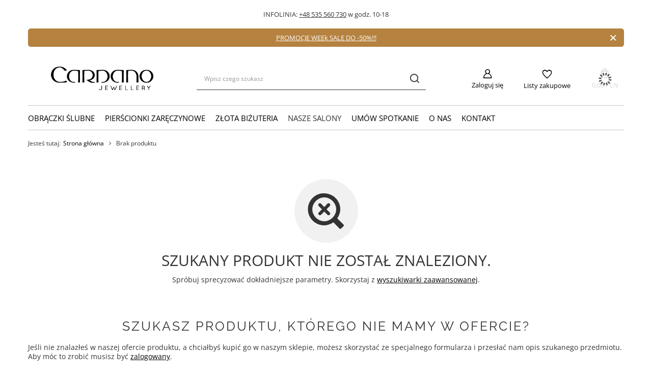

--- FILE ---
content_type: text/html; charset=utf-8
request_url: https://www.cardano.pl/noproduct.php?reason=product&product=135
body_size: 12032
content:
<!DOCTYPE html>
<html lang="pl" class="--vat --gross " ><head><meta name='viewport' content='user-scalable=no, initial-scale = 1.0, maximum-scale = 1.0, width=device-width, viewport-fit=cover'/> <link rel="preload" crossorigin="anonymous" as="font" href="/gfx/standards/fontello.woff?v=2"><meta http-equiv="Content-Type" content="text/html; charset=utf-8"><meta http-equiv="X-UA-Compatible" content="IE=edge"><title>Jubiler Cardano I obrączki ślubne I Toruń I Bydgoszcz</title><meta name="keywords" content="obrączki ślubne, pierścionki zaręczynowe, jubiler toruń, jubiler bydgoszcz, jubiler online, złote obrączki, pierścionki zaręczynowe z diamentem, obrączki białe złoto, złotnik toruń, złotnik bydgoszcz, nietypowe obrączki ślubne, obrączki z grawerem"><meta name="description" content="Jubiler Cardano projektuje obrączki ślubne, pierścionki zaręczynowe. Nietypowe obrączki i grawer laserowy to nasza specjalność. Kup online lub odwiedź nas!"><link rel="icon" href="/gfx/pol/favicon.ico"><meta name="theme-color" content="#B58240"><meta name="msapplication-navbutton-color" content="#B58240"><meta name="apple-mobile-web-app-status-bar-style" content="#B58240"><link rel="preload stylesheet" as="style" href="/gfx/pol/style.css.gzip?r=1734688912"><script>var app_shop={urls:{prefix:'data="/gfx/'.replace('data="', '')+'pol/',graphql:'/graphql/v1/'},vars:{priceType:'gross',priceTypeVat:true,productDeliveryTimeAndAvailabilityWithBasket:false,geoipCountryCode:'US',currency:{id:'PLN',symbol:'PLN',country:'pl',format:'###,##0.00',beforeValue:false,space:true,decimalSeparator:',',groupingSeparator:' '},language:{id:'pol',symbol:'pl',name:'Polski'},},txt:{priceTypeText:' brutto',},fn:{},fnrun:{},files:[],graphql:{}};const getCookieByName=(name)=>{const value=`; ${document.cookie}`;const parts = value.split(`; ${name}=`);if(parts.length === 2) return parts.pop().split(';').shift();return false;};if(getCookieByName('freeeshipping_clicked')){document.documentElement.classList.remove('--freeShipping');}if(getCookieByName('rabateCode_clicked')){document.documentElement.classList.remove('--rabateCode');}function hideClosedBars(){const closedBarsArray=JSON.parse(localStorage.getItem('closedBars'))||[];if(closedBarsArray.length){const styleElement=document.createElement('style');styleElement.textContent=`${closedBarsArray.map((el)=>`#${el}`).join(',')}{display:none !important;}`;document.head.appendChild(styleElement);}}hideClosedBars();</script><meta name="robots" content="index,follow"><meta name="rating" content="general"><meta name="Author" content="Jubiler Cardano na bazie IdoSell (www.idosell.com/shop).">
<!-- Begin LoginOptions html -->

<style>
#client_new_social .service_item[data-name="service_Apple"]:before, 
#cookie_login_social_more .service_item[data-name="service_Apple"]:before,
.oscop_contact .oscop_login__service[data-service="Apple"]:before {
    display: block;
    height: 2.6rem;
    content: url('/gfx/standards/apple.svg?r=1743165583');
}
.oscop_contact .oscop_login__service[data-service="Apple"]:before {
    height: auto;
    transform: scale(0.8);
}
#client_new_social .service_item[data-name="service_Apple"]:has(img.service_icon):before,
#cookie_login_social_more .service_item[data-name="service_Apple"]:has(img.service_icon):before,
.oscop_contact .oscop_login__service[data-service="Apple"]:has(img.service_icon):before {
    display: none;
}
</style>

<!-- End LoginOptions html -->

<!-- Open Graph -->
<link rel="manifest" href="https://www.cardano.pl/data/include/pwa/1/manifest.json?t=3"><meta name="apple-mobile-web-app-capable" content="yes"><meta name="apple-mobile-web-app-status-bar-style" content="black"><meta name="apple-mobile-web-app-title" content="www.cardano.pl"><link rel="apple-touch-icon" href="/data/include/pwa/1/icon-128.png"><link rel="apple-touch-startup-image" href="/data/include/pwa/1/logo-512.png" /><meta name="msapplication-TileImage" content="/data/include/pwa/1/icon-144.png"><meta name="msapplication-TileColor" content="#2F3BA2"><meta name="msapplication-starturl" content="/"><script type="application/javascript">var _adblock = true;</script><script async src="/data/include/advertising.js"></script><script type="application/javascript">var statusPWA = {
                online: {
                    txt: "Połączono z internetem",
                    bg: "#5fa341"
                },
                offline: {
                    txt: "Brak połączenia z internetem",
                    bg: "#eb5467"
                }
            }</script><script async type="application/javascript" src="/ajax/js/pwa_online_bar.js?v=1&r=6"></script><script >
window.dataLayer = window.dataLayer || [];
window.gtag = function gtag() {
dataLayer.push(arguments);
}
gtag('consent', 'default', {
'ad_storage': 'denied',
'analytics_storage': 'denied',
'ad_personalization': 'denied',
'ad_user_data': 'denied',
'wait_for_update': 500
});

gtag('set', 'ads_data_redaction', true);
</script><script id="iaiscript_1" data-requirements="W10=" data-ga4_sel="ga4script">
window.iaiscript_1 = `<${'script'}  class='google_consent_mode_update'>
gtag('consent', 'update', {
'ad_storage': 'denied',
'analytics_storage': 'denied',
'ad_personalization': 'denied',
'ad_user_data': 'denied'
});
</${'script'}>`;
</script>
<!-- End Open Graph -->
                <!-- Global site tag (gtag.js) -->
                <script  async src="https://www.googletagmanager.com/gtag/js?id=AW-16786090857"></script>
                <script >
                    window.dataLayer = window.dataLayer || [];
                    window.gtag = function gtag(){dataLayer.push(arguments);}
                    gtag('js', new Date());
                    
                    gtag('config', 'AW-16786090857', {"allow_enhanced_conversions":true});
gtag('config', 'G-F9BVEQ0BN6');

                </script>
                            <!-- Google Tag Manager -->
                    <script >(function(w,d,s,l,i){w[l]=w[l]||[];w[l].push({'gtm.start':
                    new Date().getTime(),event:'gtm.js'});var f=d.getElementsByTagName(s)[0],
                    j=d.createElement(s),dl=l!='dataLayer'?'&l='+l:'';j.async=true;j.src=
                    'https://www.googletagmanager.com/gtm.js?id='+i+dl;f.parentNode.insertBefore(j,f);
                    })(window,document,'script','dataLayer','GTM-WJGZ6TW6');</script>
            <!-- End Google Tag Manager -->
<!-- Begin additional html or js -->


<!--9|1|7| modified: 2024-11-21 13:28:46-->
<meta name="facebook-domain-verification" content="krlw535m84gtzkseesnhsec2f038rg" />

<!-- End additional html or js -->
</head><body><div id="container" class="noproduct_page container max-width-1200"><header class=""><script class="ajaxLoad">app_shop.vars.vat_registered="true";app_shop.vars.currency_format="###,##0.00";app_shop.vars.currency_before_value=false;app_shop.vars.currency_space=true;app_shop.vars.symbol="PLN";app_shop.vars.id="PLN";app_shop.vars.baseurl="http://www.cardano.pl/";app_shop.vars.sslurl="https://www.cardano.pl/";app_shop.vars.curr_url="%2Fnoproduct.php%3Freason%3Dproduct%26product%3D135";var currency_decimal_separator=',';var currency_grouping_separator=' ';app_shop.vars.blacklist_extension=["exe","com","swf","js","php"];app_shop.vars.blacklist_mime=["application/javascript","application/octet-stream","message/http","text/javascript","application/x-deb","application/x-javascript","application/x-shockwave-flash","application/x-msdownload"];app_shop.urls.contact="/contact-pol.html";app_shop.vars.blackWeekId=299;</script><div id="viewType" style="display:none"></div><div class="bars_top bars"><div class="bars__item" id="bar35" style="--background-color:#ffffff;--border-color:#ffffff;--font-color:;"><div class="bars__wrapper"><div class="bars__content">  <strong>INFOLINIA:</strong> <a href="tel:+48535560730">+48 535 560 730</a> w godz. 10-18</div></div></div><div class="bars__item" id="bar49" data-close="true" style="--background-color:#b58240;--border-color:#b58240;--font-color:#ffffff;"><div class="bars__wrapper"><div class="bars__content">  <a href="https://www.cardano.pl/week-sale" >PROMOCJE WEEk SALE DO -50%!!!</a></div><a href="#closeBar" class="bars__close"></a></div></div></div><script>document.documentElement.style.setProperty('--bars-height',`${document.querySelector('.bars_top').offsetHeight}px`);</script><div id="logo" class="d-flex align-items-center" data-bg="/data/gfx/mask/pol/top_1_big.jpg"><a href="/" target="_self"><picture><source media="(min-width:979px)" srcset="/data/gfx/mask/pol/logo_1_big.gif" widthset="450" heightset="105"></source><source media="(min-width:757px)" srcset="/data/gfx/mask/pol/1203002477.gif" widthset="450" heightset="105"></source><img src="/data/gfx/mask/pol/logo_1_small.gif" alt="Jubiler Cardano - obrączki ślubne, pierścionki zaręczynowe, jubiler Toruń, jubiler Bydgoszcz" width="450" height="105"></picture></a></div><form action="https://www.cardano.pl/search.php" method="get" id="menu_search" class="menu_search"><a href="#showSearchForm" class="menu_search__mobile"></a><div class="menu_search__block"><div class="menu_search__item --input"><input class="menu_search__input" type="text" name="text" autocomplete="off" placeholder="Wpisz czego szukasz"><button class="menu_search__submit" type="submit"></button></div><div class="menu_search__item --results search_result"></div></div></form><div id="menu_settings" class="align-items-center justify-content-center justify-content-lg-end"><div id="menu_additional"><a class="account_link" href="https://www.cardano.pl/login.php">Zaloguj się</a><div class="shopping_list_top" data-empty="true"><a href="https://www.cardano.pl/pl/shoppinglist/" class="wishlist_link slt_link --empty">Listy zakupowe</a><div class="slt_lists"><ul class="slt_lists__nav"><li class="slt_lists__nav_item" data-list_skeleton="true" data-list_id="true" data-shared="true"><a class="slt_lists__nav_link" data-list_href="true"><span class="slt_lists__nav_name" data-list_name="true"></span><span class="slt_lists__count" data-list_count="true">0</span></a></li><li class="slt_lists__nav_item --empty"><a class="slt_lists__nav_link --empty" href="https://www.cardano.pl/pl/shoppinglist/"><span class="slt_lists__nav_name" data-list_name="true">Lista zakupowa</span><span class="slt_lists__count" data-list_count="true">0</span></a></li></ul></div></div></div></div><div class="shopping_list_top_mobile" data-empty="true"><a href="https://www.cardano.pl/pl/shoppinglist/" class="sltm_link --empty"></a></div><div class="sl_choose sl_dialog"><div class="sl_choose__wrapper sl_dialog__wrapper"><div class="sl_choose__item --top sl_dialog_close mb-2"><strong class="sl_choose__label">Zapisz na liście zakupowej</strong></div><div class="sl_choose__item --lists" data-empty="true"><div class="sl_choose__list f-group --radio m-0 d-md-flex align-items-md-center justify-content-md-between" data-list_skeleton="true" data-list_id="true" data-shared="true"><input type="radio" name="add" class="sl_choose__input f-control" id="slChooseRadioSelect" data-list_position="true"><label for="slChooseRadioSelect" class="sl_choose__group_label f-label py-4" data-list_position="true"><span class="sl_choose__sub d-flex align-items-center"><span class="sl_choose__name" data-list_name="true"></span><span class="sl_choose__count" data-list_count="true">0</span></span></label><button type="button" class="sl_choose__button --desktop btn --solid">Zapisz</button></div></div><div class="sl_choose__item --create sl_create mt-4"><a href="#new" class="sl_create__link  align-items-center">Stwórz nową listę zakupową</a><form class="sl_create__form align-items-center"><div class="sl_create__group f-group --small mb-0"><input type="text" class="sl_create__input f-control" required="required"><label class="sl_create__label f-label">Nazwa nowej listy</label></div><button type="submit" class="sl_create__button btn --solid ml-2 ml-md-3">Utwórz listę</button></form></div><div class="sl_choose__item --mobile mt-4 d-flex justify-content-center d-md-none"><button class="sl_choose__button --mobile btn --solid --large">Zapisz</button></div></div></div><div id="menu_basket" class="topBasket --skeleton"><a class="topBasket__sub" href="/basketedit.php"><span class="badge badge-info"></span><strong class="topBasket__price">0,00 PLN</strong></a><div class="topBasket__details --products" style="display: none;"><div class="topBasket__block --labels"><label class="topBasket__item --name">Produkt</label><label class="topBasket__item --sum">Ilość</label><label class="topBasket__item --prices">Cena</label></div><div class="topBasket__block --products"></div></div><div class="topBasket__details --shipping" style="display: none;"><span class="topBasket__name">Koszt dostawy od</span><span id="shipppingCost"></span></div><script>
						app_shop.vars.cache_html = true;
					</script></div><nav id="menu_categories" class="wide"><button type="button" class="navbar-toggler"><i class="icon-reorder"></i></button><div class="navbar-collapse" id="menu_navbar"><ul class="navbar-nav mx-md-n2"><li class="nav-item"><a  href="/obraczki-slubne" target="_self" title="Obrączki ślubne" class="nav-link" >Obrączki ślubne</a><ul class="navbar-subnav"><li class="nav-item"><a  href="/obraczki-zlote-klasyczne" target="_self" title="Obrączki złote klasyczne" class="nav-link" >Obrączki złote klasyczne</a><ul class="navbar-subsubnav"><li class="nav-item"><a  href="/obraczki-polokragle" target="_self" title="Obrączki półokrągłe" class="nav-link" >Obrączki półokrągłe</a></li><li class="nav-item"><a  href="/obraczki-fazowane" target="_self" title="Obrączki fazowane" class="nav-link" >Obrączki fazowane</a></li><li class="nav-item"><a  href="/obraczki-plaskie" target="_self" title="Obrączki płaskie" class="nav-link" >Obrączki płaskie</a></li><li class="nav-item --all"><a class="nav-link" href="/obraczki-zlote-klasyczne">+ Pokaż wszystkie</a></li></ul></li><li class="nav-item empty"><a  href="/obraczki-w-7-dni" target="_self" title="Obrączki w 7 dni" class="nav-link" >Obrączki w 7 dni</a></li><li class="nav-item empty"><a  href="/bestsellery-obraczek-slubnych" target="_self" title="Bestsellery obrączek ślubnych" class="nav-link" >Bestsellery obrączek ślubnych</a></li><li class="nav-item empty"><a  href="/pol_m_Obraczki-slubne_Nietypowe-grawery-na-obraczkach-398.html" target="_self" title="Nietypowe grawery na obrączkach" class="nav-link" >Nietypowe grawery na obrączkach</a></li><li class="nav-item empty"><a  href="/tanie-obraczki-slubne" target="_self" title="Tanie obrączki ślubne" class="nav-link" >Tanie obrączki ślubne</a></li><li class="nav-item empty"><a  href="/sztabki-zlota" target="_self" title="Sztabki złota" class="nav-link" >Sztabki złota</a></li><li class="nav-item empty"><a  href="/obraczki-zlote" target="_self" title="Obrączki złote" class="nav-link" >Obrączki złote</a></li><li class="nav-item empty"><a  href="/obraczki-biale-zloto" target="_self" title="Obrączki białe złoto" class="nav-link" >Obrączki białe złoto</a></li><li class="nav-item empty"><a  href="/obraczki-rozowe-zloto" target="_self" title="Obrączki różowe złoto" class="nav-link" >Obrączki różowe złoto</a></li><li class="nav-item empty"><a  href="/zlote-obraczki-wielokolorowe" target="_self" title="Złote obrączki wielokolorowe" class="nav-link" >Złote obrączki wielokolorowe</a></li><li class="nav-item empty"><a  href="/czarne-obraczki" target="_self" title="Czarne obrączki" class="nav-link" >Czarne obrączki</a></li><li class="nav-item empty"><a  href="/obraczki-z-kamieniami" target="_self" title="Obrączki z kamieniami" class="nav-link" >Obrączki z kamieniami</a></li><li class="nav-item empty"><a  href="/obraczki-z-motywem-serca" target="_self" title="Obrączki z motywem serca" class="nav-link" >Obrączki z motywem serca</a></li><li class="nav-item empty"><a  href="/obraczki-carbon" target="_self" title="Obrączki carbon" class="nav-link" >Obrączki carbon</a></li><li class="nav-item empty"><a  href="/obraczki-tytanowe" target="_self" title="Obrączki tytanowe" class="nav-link" >Obrączki tytanowe</a></li><li class="nav-item empty"><a  href="/obraczki-personalizowane" target="_self" title="Obrączki personalizowane" class="nav-link" >Obrączki personalizowane</a></li><li class="nav-item empty"><a  href="/obraczki-slubne-nietypowe" target="_self" title="Obrączki ślubne nietypowe" class="nav-link" >Obrączki ślubne nietypowe</a></li><li class="nav-item empty"><a  href="/dostawka-do-obraczki" target="_self" title="Dostawka do obrączki" class="nav-link" >Dostawka do obrączki</a></li><li class="nav-item --all empty"><a class="nav-link" href="/obraczki-slubne">+ Pokaż wszystkie</a></li></ul></li><li class="nav-item"><a  href="/pierscionki-zareczynowe" target="_self" title="Pierścionki zaręczynowe" class="nav-link" >Pierścionki zaręczynowe</a><ul class="navbar-subnav"><li class="nav-item empty"><a  href="/zlote-pierscionki-w-7-dni" target="_self" title="Złote pierścionki w 7 dni" class="nav-link" >Złote pierścionki w 7 dni</a></li><li class="nav-item empty"><a  href="/tanie-pierscionki-zareczynowe" target="_self" title="Tanie pierścionki zaręczynowe" class="nav-link" >Tanie pierścionki zaręczynowe</a></li><li class="nav-item empty"><a  href="https://www.cardano.pl/sztabki-zlota" target="_self" title="Sztabki złota" class="nav-link" >Sztabki złota</a></li><li class="nav-item empty"><a  href="/pierscionek-zareczynowy-zolte-zloto" target="_self" title="Pierścionek zaręczynowy żółte złoto" class="nav-link" >Pierścionek zaręczynowy żółte złoto</a></li><li class="nav-item empty"><a  href="/pierscionek-zareczynowy-biale-zloto" target="_self" title="Pierścionek zaręczynowy białe złoto" class="nav-link" >Pierścionek zaręczynowy białe złoto</a></li><li class="nav-item empty"><a  href="/pierscionek-zareczynowy-rozowe-zloto" target="_self" title="Pierścionek zaręczynowy różowe złoto" class="nav-link" >Pierścionek zaręczynowy różowe złoto</a></li><li class="nav-item empty"><a  href="/pierscionek-zareczynowy-czarne-zloto" target="_self" title="Pierścionek zaręczynowy czarne złoto" class="nav-link" >Pierścionek zaręczynowy czarne złoto</a></li><li class="nav-item empty"><a  href="/pierscionki-z-diamentem" target="_self" title="Pierścionki z diamentem" class="nav-link" >Pierścionki z diamentem</a></li><li class="nav-item empty"><a  href="/pierscionki-z-czarnym-diamentem" target="_self" title="Pierścionek z czarnym diamentem " class="nav-link" >Pierścionek z czarnym diamentem </a></li><li class="nav-item empty"><a  href="/pierscionek-z-szafirem" target="_self" title="Pierścionek z szafirem" class="nav-link" >Pierścionek z szafirem</a></li><li class="nav-item empty"><a  href="/pierscionek-z-topazem" target="_self" title="Pierścionek z topazem" class="nav-link" >Pierścionek z topazem</a></li><li class="nav-item empty"><a  href="/pierscionek-z-rubinem" target="_self" title="Pierścionek z rubinem" class="nav-link" >Pierścionek z rubinem</a></li><li class="nav-item empty"><a  href="/pierscionek-ze-szmaragdem" target="_self" title="Pierścionek ze szmaragdem" class="nav-link" >Pierścionek ze szmaragdem</a></li><li class="nav-item empty"><a  href="/pierscionek-z-granatem" target="_self" title="Pierścionek z granatem " class="nav-link" >Pierścionek z granatem </a></li><li class="nav-item empty"><a  href="/pierscionek-z-morganitem" target="_self" title="Pierścionek z morganitem " class="nav-link" >Pierścionek z morganitem </a></li><li class="nav-item empty"><a  href="/pierscionek-z-turmalinem" target="_self" title="Pierścionek z turmalinem " class="nav-link" >Pierścionek z turmalinem </a></li><li class="nav-item empty"><a  href="/pierscionki-z-duzym-kamieniem" target="_self" title="Pierścionki z dużym kamieniem" class="nav-link" >Pierścionki z dużym kamieniem</a></li><li class="nav-item empty"><a  href="/pierscionki-wiktorianskie" target="_self" title="Pierścionki wiktoriańskie" class="nav-link" >Pierścionki wiktoriańskie</a></li><li class="nav-item empty"><a  href="/pudelka-na-pierscionki" target="_self" title="Pudełka na pierścionki" class="nav-link" >Pudełka na pierścionki</a></li></ul></li><li class="nav-item"><a  href="/zlota-bizuteria" target="_self" title="Złota biżuteria" class="nav-link" >Złota biżuteria</a><ul class="navbar-subnav"><li class="nav-item empty"><a  href="/zlote-lancuszki-i-naszyjniki" target="_self" title="Złote łańcuszki i naszyjniki" class="nav-link" >Złote łańcuszki i naszyjniki</a></li><li class="nav-item empty"><a  href="/zlote-kolczyki" target="_self" title="Złote kolczyki" class="nav-link" >Złote kolczyki</a></li><li class="nav-item empty"><a  href="/zlote-zawieszki" target="_self" title="Złote zawieszki" class="nav-link" >Złote zawieszki</a></li><li class="nav-item empty"><a  href="/zlote-bransoletki" target="_self" title="Złote bransoletki" class="nav-link" >Złote bransoletki</a></li><li class="nav-item empty"><a  href="/zlote-komplety" target="_self" title="Złote komplety" class="nav-link" >Złote komplety</a></li><li class="nav-item empty"><a  href="/zlote-dewocjonalia" target="_self" title="Złote dewocjonalia" class="nav-link" >Złote dewocjonalia</a></li></ul></li><li class="nav-item"><span title="Nasze salony" class="nav-link" >Nasze salony</span><ul class="navbar-subnav"><li class="nav-item empty"><a  href="/jubiler-bydgoszcz-cardano" target="_self" title="Jubiler Bydgoszcz Cardano" class="nav-link" >Jubiler Bydgoszcz Cardano</a></li><li class="nav-item empty"><a  href="/jubiler-torun-cardano" target="_self" title="Jubiler Toruń Cardano" class="nav-link" >Jubiler Toruń Cardano</a></li></ul></li><li class="nav-item"><a  href="https://cardano.bookero.pl/" target="_self" title="Umów Spotkanie" class="nav-link" >Umów Spotkanie</a></li><li class="nav-item"><a  href="http://www.cardano.pl/-clinks-pol-43.html" target="_self" title="O nas" class="nav-link" >O nas</a></li><li class="nav-item"><a  href="https://www.cardano.pl/contact-pol.html" target="_self" title="Kontakt" class="nav-link" >Kontakt</a></li></ul></div></nav><div id="breadcrumbs" class="breadcrumbs"><div class="back_button"><button id="back_button"></button></div><div class="list_wrapper"><ol><li><span>Jesteś tutaj:  </span></li><li class="bc-main"><span><a href="/">Strona główna</a></span></li><li class="bc-active bc-noproduct"><span>Brak produktu</span></li></ol></div></div></header><div id="layout" class="row clearfix"><aside class="col-3"><section class="shopping_list_menu"><div class="shopping_list_menu__block --lists slm_lists" data-empty="true"><span class="slm_lists__label">Listy zakupowe</span><ul class="slm_lists__nav"><li class="slm_lists__nav_item" data-list_skeleton="true" data-list_id="true" data-shared="true"><a class="slm_lists__nav_link" data-list_href="true"><span class="slm_lists__nav_name" data-list_name="true"></span><span class="slm_lists__count" data-list_count="true">0</span></a></li><li class="slm_lists__nav_header"><span class="slm_lists__label">Listy zakupowe</span></li><li class="slm_lists__nav_item --empty"><a class="slm_lists__nav_link --empty" href="https://www.cardano.pl/pl/shoppinglist/"><span class="slm_lists__nav_name" data-list_name="true">Lista zakupowa</span><span class="slm_lists__count" data-list_count="true">0</span></a></li></ul><a href="#manage" class="slm_lists__manage d-none align-items-center d-md-flex">Zarządzaj listami</a></div><div class="shopping_list_menu__block --bought slm_bought"><a class="slm_bought__link d-flex" href="https://www.cardano.pl/products-bought.php">
				Lista dotychczas zamówionych produktów
			</a></div><div class="shopping_list_menu__block --info slm_info"><strong class="slm_info__label d-block mb-3">Jak działa lista zakupowa?</strong><ul class="slm_info__list"><li class="slm_info__list_item d-flex mb-3">
					Po zalogowaniu możesz umieścić i przechowywać na liście zakupowej dowolną liczbę produktów nieskończenie długo.
				</li><li class="slm_info__list_item d-flex mb-3">
					Dodanie produktu do listy zakupowej nie oznacza automatycznie jego rezerwacji.
				</li><li class="slm_info__list_item d-flex mb-3">
					Dla niezalogowanych klientów lista zakupowa przechowywana jest do momentu wygaśnięcia sesji (około 24h).
				</li></ul></div></section><div id="mobileCategories" class="mobileCategories"><div class="mobileCategories__item --menu"><a class="mobileCategories__link --active" href="#" data-ids="#menu_search,.shopping_list_menu,#menu_search,#menu_navbar,#menu_navbar3, #menu_blog">
                            Menu
                        </a></div><div class="mobileCategories__item --account"><a class="mobileCategories__link" href="#" data-ids="#menu_contact,#login_menu_block">
                            Konto
                        </a></div></div><div class="setMobileGrid" data-item="#menu_navbar"></div><div class="setMobileGrid" data-item="#menu_navbar3" data-ismenu1="true"></div><div class="setMobileGrid" data-item="#menu_blog"></div><div class="login_menu_block d-lg-none" id="login_menu_block"><a class="sign_in_link" href="/login.php" title=""><i class="icon-user"></i><span>Zaloguj się</span></a><a class="registration_link" href="/client-new.php?register" title=""><i class="icon-lock"></i><span>Zarejestruj się</span></a><a class="order_status_link" href="/order-open.php" title=""><i class="icon-globe"></i><span>Sprawdź status zamówienia</span></a></div><div class="setMobileGrid" data-item="#menu_contact"></div><div class="setMobileGrid" data-item="#menu_settings"></div></aside><div id="content" class="col-12"><section class="noproduct my-5"><div class="noproduct__icon"><i class="icon-noproduct"></i></div><h3 class="noproduct__label mb-2">Szukany produkt nie został znaleziony.</h3><p>Spróbuj sprecyzować dokładniejsze parametry. Skorzystaj z <a href="/searching.php" title="Kliknij, aby przejść do wyszukiwarki zaawansowanej">wyszukiwarki zaawansowanej</a>.</p><div class="noproduct__form_wrapper pt-lg-5"><span class="headline mt-5"><span class="headline__name">
                            Szukasz produktu, którego nie mamy w ofercie?
                        </span></span><p class="mb-3">
                                Jeśli nie znalazłeś w naszej ofercie produktu, a chciałbyś kupić go w naszym sklepie, możesz skorzystać ze specjalnego formularza i przesłać nam opis szukanego przedmiotu. Aby móc to zrobić musisz być <a class="loginPopUpShow" href="signin.php">zalogowany</a>.
                            </p></div></section></div></div></div><footer class="max-width-1200"><div id="footer_links" class="row container"><ul id="menu_orders" class="footer_links col-md-4 col-sm-6 col-12"><li><a id="menu_orders_header" class=" footer_links_label" href="https://www.cardano.pl/client-orders.php" title="">
					Zamówienia
				</a><ul class="footer_links_sub"><li id="order_status" class="menu_orders_item"><i class="icon-battery"></i><a href="https://www.cardano.pl/order-open.php">
							Status zamówienia
						</a></li><li id="order_status2" class="menu_orders_item"><i class="icon-truck"></i><a href="https://www.cardano.pl/order-open.php">
							Śledzenie przesyłki
						</a></li><li id="order_rma" class="menu_orders_item"><i class="icon-sad-face"></i><a href="https://www.cardano.pl/rma-open.php">
							Chcę zareklamować produkt
						</a></li><li id="order_returns" class="menu_orders_item"><i class="icon-refresh-dollar"></i><a href="https://www.cardano.pl/returns-open.php">
							Chcę zwrócić produkt
						</a></li><li id="order_exchange" class="menu_orders_item"><i class="icon-return-box"></i><a href="/client-orders.php?display=returns&amp;exchange=true">
							Chcę wymienić produkt
						</a></li><li id="order_contact" class="menu_orders_item"><i class="icon-phone"></i><a href="/contact-pol.html">
								Kontakt
							</a></li></ul></li></ul><ul id="menu_account" class="footer_links col-md-4 col-sm-6 col-12"><li><a id="menu_account_header" class=" footer_links_label" href="https://www.cardano.pl/login.php" title="">
					Konto
				</a><ul class="footer_links_sub"><li id="account_register_retail" class="menu_orders_item"><i class="icon-register-card"></i><a href="https://www.cardano.pl/client-new.php?register">
										Zarejestruj się
									</a></li><li id="account_basket" class="menu_orders_item"><i class="icon-basket"></i><a href="https://www.cardano.pl/basketedit.php">
							Koszyk
						</a></li><li id="account_observed" class="menu_orders_item"><i class="icon-heart-empty"></i><a href="https://www.cardano.pl/pl/shoppinglist/">
							Listy zakupowe
						</a></li><li id="account_boughts" class="menu_orders_item"><i class="icon-menu-lines"></i><a href="https://www.cardano.pl/products-bought.php">
							Lista zakupionych produktów
						</a></li><li id="account_history" class="menu_orders_item"><i class="icon-clock"></i><a href="https://www.cardano.pl/client-orders.php">
							Historia transakcji
						</a></li><li id="account_rebates" class="menu_orders_item"><i class="icon-scissors-cut"></i><a href="https://www.cardano.pl/client-rebate.php">
							Moje rabaty
						</a></li><li id="account_newsletter" class="menu_orders_item"><i class="icon-envelope-empty"></i><a href="https://www.cardano.pl/newsletter.php">
							Newsletter
						</a></li></ul></li></ul><ul class="footer_links col-md-4 col-sm-6 col-12" id="links_footer_1"><li><span  title="STREFA KLIENTA" class="footer_links_label" ><span>STREFA KLIENTA</span></span><ul class="footer_links_sub"><li><a href="http://www.cardano.pl/-clinks-pol-43.html" target="_self" title="O nas" ><span>O nas</span></a></li><li><a href="/Koszty-dostawy-cterms-pol-11.html" target="_self" title="Koszty wysyłki" ><span>Koszty wysyłki</span></a></li><li><a href="/Sposoby-platnosci-i-prowizje-cterms-pol-34.html" target="_self" title="Sposoby płatności" ><span>Sposoby płatności</span></a></li><li><a href="/pol-privacy-and-cookie-notice.html" target="_self" title="Polityka prywatności" ><span>Polityka prywatności</span></a></li><li><a href="/pol-returns-and_replacements.html" target="_self" title="Odstąpienie od umowy" ><span>Odstąpienie od umowy</span></a></li><li><a href="http://www.cardano.pl/-clinks-pol-39.html" target="_self" title="Nasze możliwości" ><span>Nasze możliwości</span></a></li><li><a href="http://www.cardano.pl/Gwarancja-i-serwis-cterms-pol-42.html" target="_self" title="Gwarancja i cennik serwisowy" ><span>Gwarancja i cennik serwisowy</span></a></li><li><a href="http://www.cardano.pl/-clinks-pol-22.html" target="_self" title="Spotkania konsultacyjne" ><span>Spotkania konsultacyjne</span></a></li><li><a href="http://www.cardano.pl/-clinks-pol-40.html" target="_self" title="Łączymy w pary" ><span>Łączymy w pary</span></a></li><li><a href="http://www.cardano.pl/Rekrutacja-cterms-pol-26.html" target="_self" title="Rekrutacja" ><span>Rekrutacja</span></a></li></ul></li></ul><ul class="footer_links col-md-4 col-sm-6 col-12" id="links_footer_2"><li><span  title="POMOC" class="footer_links_label" ><span>POMOC</span></span><ul class="footer_links_sub"><li><a href="/pol-terms.html" target="_self" title="Regulamin" ><span>Regulamin</span></a></li><li><a href="/FAQ-chelp-pol-10.html" target="_self" title="Najczęściej zadawane pytania" ><span>Najczęściej zadawane pytania</span></a></li><li><a href="/Bezpieczenstwo-cterms-pol-33.html" target="_self" title="Bezpieczeństwo" ><span>Bezpieczeństwo</span></a></li><li><a href="/contact.php" target="_self" title="Kontakt" ><span>Kontakt</span></a></li></ul></li></ul><ul class="footer_links col-md-4 col-sm-6 col-12" id="links_footer_3"><li><span  title="SOCIAL MEDIA" class="footer_links_label" ><span>SOCIAL MEDIA</span></span><ul class="footer_links_sub"><li><a href="https://www.facebook.com/jubilercardano/" target="_self" title="Facebook" ><span>Facebook</span></a></li><li><a href="https://www.instagram.com/jubilercardano" target="_self" title="Instagram" ><span>Instagram</span></a></li><li><a href="https://www.youtube.com/channel/UCox5BbjFYUSuQ6It71JIJhg" target="_self" title="YouTube" ><span>YouTube</span></a></li><li><a href="https://pl.pinterest.com/cardanojewellery/" target="_self" title="Pinterest" ><span>Pinterest</span></a></li><li><a href="https://www.tiktok.com/@cardanojewellery" target="_self" title="TikTok" ><span>TikTok</span></a></li></ul></li></ul><ul class="footer_links col-md-4 col-sm-6 col-12" id="links_footer_4"><li><span  title="JUBILER RADZI" class="footer_links_label" ><span>JUBILER RADZI</span></span><ul class="footer_links_sub"><li><a href="https://www.cardano.pl/Jak-zaplanowac-Slub-w-czasach-COVID-19-blog-pol-1591695749.html" target="_self" title="JAK ZAPLANOWAĆ ŚLUB W CZASACH COVID-19?!" ><span>JAK ZAPLANOWAĆ ŚLUB W CZASACH COVID-19?!</span></a></li><li><a href="https://www.cardano.pl/Obraczki-slubne-z-grawerem-Taaak-Tylko-z-jakim-blog-pol-1568810313.html" target="_self" title="OBRĄCZKI ŚLUBNE Z GRAWEREM? TAAAK! TYLKO Z JAKIM?" ><span>OBRĄCZKI ŚLUBNE Z GRAWEREM? TAAAK! TYLKO Z JAKIM?</span></a></li><li><a href="https://www.cardano.pl/Kiedy-i-jak-najbardziej-oplaca-sie-kupic-obraczki-slubne-blog-pol-1563185267.html" target="_self" title="KIEDY I JAK NAJBARDZIEJ OPŁACA SIĘ KUPIĆ OBRĄCZKI ŚLUBNE?" ><span>KIEDY I JAK NAJBARDZIEJ OPŁACA SIĘ KUPIĆ OBRĄCZKI ŚLUBNE?</span></a></li><li><a href="https://www.cardano.pl/Ile-czasu-przed-slubem-powinnismy-kupic-obraczki-slubne-blog-pol-1560250329.html" target="_self" title="ILE CZASU PRZED ŚLUBEM POWINNIŚMY KUPIĆ OBRĄCZKI ŚLUBNE?" ><span>ILE CZASU PRZED ŚLUBEM POWINNIŚMY KUPIĆ OBRĄCZKI ŚLUBNE?</span></a></li><li><a href="https://weddingdream.com/obraczki-cardano-najpiekniejszy-symbol-waszej-milosc/?fbclid=IwAR2Z70nfEBlqnsHqQEJ7oKDNsSE2vsHmLvHBzQKNJR78f7PVF4bpMZI-AqA" target="_self" title="IZABELA JANACHOWSKA: &amp;quot;Obrączki Cardano - najpiękniejszy symbol Waszej miłości&amp;quot;" ><span>IZABELA JANACHOWSKA: &quot;Obrączki Cardano - najpiękniejszy symbol Waszej miłości&quot;</span></a></li><li><a href="https://www.cardano.pl/Obraczki-slubne-ze-zlota-Czy-to-dobry-wybor-blog-pol-1509028851.html" target="_self" title="OBRĄCZKI ŚLUBNE ZE ZŁOTA - CZY TO DOBRY WYBÓR?" ><span>OBRĄCZKI ŚLUBNE ZE ZŁOTA - CZY TO DOBRY WYBÓR?</span></a></li><li><a href="https://www.cardano.pl/Zmiana-rozmiaru-obraczki-slubnej-Prawda-czy-Mit-blog-pol-1504867104.html" target="_self" title="ZMIANA ROZMIARU OBRĄCZKI ŚLUBNEJ - PRAWDA CZY MIT?" ><span>ZMIANA ROZMIARU OBRĄCZKI ŚLUBNEJ - PRAWDA CZY MIT?</span></a></li><li><a href="https://www.cardano.pl/Jak-idealnie-dobrac-rozmiar-obraczek-slubnych-blog-pol-1501934043.html" target="_self" title="JAK IDEALNIE DOBRAĆ ROZMIAR OBRĄCZEK ŚLUBNYCH?" ><span>JAK IDEALNIE DOBRAĆ ROZMIAR OBRĄCZEK ŚLUBNYCH?</span></a></li></ul></li></ul></div><div class="footer_settings container d-md-flex justify-content-md-between align-items-md-center mb-md-4"><div id="price_info" class="footer_settings__price_info price_info mb-4 d-md-flex align-items-md-center mb-md-0"><div class="price_info__wrapper"><span class="price_info__text --type">
										W sklepie prezentujemy ceny brutto (z VAT).
									</span></div></div><div class="footer_settings__idosell idosell mb-4 d-md-flex align-items-md-center mb-md-0 " id="idosell_logo"><a class="idosell__logo --link" target="_blank" href="https://www.idosell.com/pl/?utm_source=clientShopSite&amp;utm_medium=Label&amp;utm_campaign=PoweredByBadgeLink" title="Sklep internetowy"><img class="idosell__img mx-auto d-block b-lazy" src="/gfx/standards/loader.gif?r=1734688879" data-src="/ajax/poweredby_IdoSell_Shop_black.svg?v=1" alt="Sklep internetowy"></a></div></div><div id="menu_contact" class="container d-md-flex align-items-md-center justify-content-md-center"><ul><li class="contact_type_header"><a href="https://www.cardano.pl/contact-pol.html" title="">
					Kontakt
				</a></li><li class="contact_type_phone"><a href="tel:+48535560730">+48 535 560 730</a></li><li class="contact_type_mail"><a href="mailto:info@cardano.pl">info@cardano.pl</a></li><li class="contact_type_adress"><span class="shopshortname">Jubiler Cardano<span>, </span></span><span class="adress_street">Warmińskiego 1<span>, </span></span><span class="adress_zipcode">85-054<span class="n55931_city"> Bydgoszcz</span></span></li></ul></div><script>
		const instalmentData = {
			
			currency: 'PLN',
			
			
					basketCost: 0,
				
					basketCostNet: 0,
				
			
			basketCount: parseInt(0, 10),
			
			
					price: 0,
					priceNet: 0,
				
		}
	</script><script type="application/ld+json">
		{
		"@context": "http://schema.org",
		"@type": "WebSite",
		
		"url": "https://www.cardano.pl/",
		"potentialAction": {
		"@type": "SearchAction",
		"target": "https://www.cardano.pl/search.php?text={search_term_string}",
		"query-input": "required name=search_term_string"
		}
		}
	</script><script>
                app_shop.vars.request_uri = "%2Fnoproduct.php%3Freason%3Dproduct%26product%3D135"
                app_shop.vars.additional_ajax = '/noproduct.php'
            </script></footer><script src="/gfx/pol/shop.js.gzip?r=1734688912"></script><script src="/gfx/pol/envelope.js.gzip?r=1734688913"></script><script src="/gfx/pol/menu_suggested_shop_for_language.js.gzip?r=1734688913"></script><script src="/gfx/pol/menu_omnibus.js.gzip?r=1734688913"></script><script src="/gfx/pol/noproduct_product_request_form.js.gzip?r=1734688913"></script><script>
            window.Core = {};
            window.Core.basketChanged = function(newContent) {};</script><script>var inpostPayProperties={"isBinded":null}</script>
<!-- Begin additional html or js -->


<!--3|1|3| modified: 2021-11-26 09:57:42-->

<script type="text/javascript">
	$(function(){
		//$('.menu_fb_wrapper').append($('<div id="fb-root">'));
$('.menu_fb_wrapper').append($('<div class="fb-page" data-href="https://www.facebook.com/jubilercardano/" data-tabs="timeline" data-width="340" data-height="215" data-small-header="false" data-adapt-container-width="true" data-hide-cover="false" data-show-facepile="true"><blockquote cite="https://www.facebook.com/jubilercardano/" class="fb-xfbml-parse-ignore"><a href="https://www.facebook.com/jubilercardano/">Cardano Jewellery - salony obrączek ślubnych</a></blockquote></div>'));

(function(d, s, id) {
  var js, fjs = d.getElementsByTagName(s)[0];
  if (d.getElementById(id)) return;
  js = d.createElement(s); js.id = id;
  js.src = "//connect.facebook.net/pl_PL/sdk.js#xfbml=1&version=v2.8";
  fjs.parentNode.insertBefore(js, fjs);
}(document, 'script', 'facebook-jssdk'));
});</script>
<!--SYSTEM - COOKIES CONSENT|1|-->
<script src="/ajax/getCookieConsent.php" id="cookies_script_handler"></script><script> function prepareCookiesConfiguration() {
  const execCookie = () => {
    if (typeof newIaiCookie !== "undefined") {
      newIaiCookie?.init?.(true);
    }
  };

  if (document.querySelector("#cookies_script_handler")) {
    execCookie();
    return;
  }
  
  const scriptURL = "/ajax/getCookieConsent.php";
  if (!scriptURL) return;
  
  const scriptElement = document.createElement("script");
  scriptElement.setAttribute("id", "cookies_script_handler");
  scriptElement.onload = () => {
    execCookie();
  };
  scriptElement.src = scriptURL;
  
  document.head.appendChild(scriptElement);
}
 </script><script id="iaiscript_2" data-requirements="eyJtYXJrZXRpbmciOlsibWV0YWZhY2Vib29rIl19">
window.iaiscript_2 = `<!-- Facebook Pixel Code -->
            <${'script'} >
            !function(f,b,e,v,n,t,s){if(f.fbq)return;n=f.fbq=function(){n.callMethod?
            n.callMethod.apply(n,arguments):n.queue.push(arguments)};if(!f._fbq)f._fbq=n;
            n.push=n;n.loaded=!0;n.version='2.0';n.agent='plidosell';n.queue=[];t=b.createElement(e);t.async=!0;
            t.src=v;s=b.getElementsByTagName(e)[0];s.parentNode.insertBefore(t,s)}(window,
            document,'script','//connect.facebook.net/en_US/fbevents.js');
            // Insert Your Facebook Pixel ID below. 
            fbq('init', '371238079892889');
            fbq('track', 'PageView');
            </${'script'}>
            <!-- Insert Your Facebook Pixel ID below. --> 
            <noscript><img height='1' width='1' style='display:none'
            src='https://www.facebook.com/tr?id=371238079892889&amp;ev=PageView&amp;noscript=1'
            /></noscript>
            <${'script'} ></${'script'}>
            <!-- End Facebook Pixel Code -->`;
</script>

<!-- End additional html or js -->
<script id="iaiscript_3" data-requirements="eyJhbmFseXRpY3MiOlsiZ29vZ2xlYW5hbHl0aWNzIl0sIm1hcmtldGluZyI6WyJnb29nbGVhbmFseXRpY3MiLCJnb29nbGVhZHMiXSwiZnVuY3Rpb25hbCI6WyJnb29nbGUiXX0=">
window.iaiscript_3 = ``;
</script>            <!-- Google Tag Manager (noscript) -->
                <noscript><iframe src="https://www.googletagmanager.com/ns.html?id=GTM-WJGZ6TW6"
                height="0" width="0" style="display:none;visibility:hidden"></iframe></noscript>
            <!-- End Google Tag Manager (noscript) --><style>.grecaptcha-badge{position:static!important;transform:translateX(186px);transition:transform 0.3s!important;}.grecaptcha-badge:hover{transform:translateX(0);}</style><script>async function prepareRecaptcha(){var captchableElems=[];captchableElems.push(...document.getElementsByName("mailing_email"));captchableElems.push(...document.getElementsByName("client_login"));captchableElems.push(...document.getElementsByName("from"));if(!captchableElems.length)return;window.iaiRecaptchaToken=window.iaiRecaptchaToken||await getRecaptchaToken("contact");captchableElems.forEach((el)=>{if(el.dataset.recaptchaApplied)return;el.dataset.recaptchaApplied=true;const recaptchaTokenElement=document.createElement("input");recaptchaTokenElement.name="iai-recaptcha-token";recaptchaTokenElement.value=window.iaiRecaptchaToken;recaptchaTokenElement.type="hidden";if(el.name==="opinionId"){el.after(recaptchaTokenElement);return;}
el.closest("form")?.append(recaptchaTokenElement);});}
document.addEventListener("focus",(e)=>{const{target}=e;if(!target.closest)return;if(!target.closest("input[name=mailing_email],input[name=client_login], input[name=client_password], input[name=client_firstname], input[name=client_lastname], input[name=client_email], input[name=terms_agree],input[name=from]"))return;prepareRecaptcha();},true);let recaptchaApplied=false;document.querySelectorAll(".rate_opinion").forEach((el)=>{el.addEventListener("mouseover",()=>{if(!recaptchaApplied){prepareRecaptcha();recaptchaApplied=true;}});});function getRecaptchaToken(event){if(window.iaiRecaptchaToken)return window.iaiRecaptchaToken;if(window.iaiRecaptchaTokenPromise)return window.iaiRecaptchaTokenPromise;const captchaScript=document.createElement('script');captchaScript.src="https://www.google.com/recaptcha/api.js?render=explicit";document.head.appendChild(captchaScript);window.iaiRecaptchaTokenPromise=new Promise((resolve,reject)=>{captchaScript.onload=function(){grecaptcha.ready(async()=>{if(!document.getElementById("googleRecaptchaBadge")){const googleRecaptchaBadge=document.createElement("div");googleRecaptchaBadge.id="googleRecaptchaBadge";googleRecaptchaBadge.setAttribute("style","position: relative; overflow: hidden; float: right; padding: 5px 0px 5px 5px; z-index: 2; margin-top: -75px; clear: both;");document.body.appendChild(googleRecaptchaBadge);}
let clientId=grecaptcha.render('googleRecaptchaBadge',{'sitekey':'6LfY2KIUAAAAAHkCraLngqQvNxpJ31dsVuFsapft','badge':'bottomright','size':'invisible'});const response=await grecaptcha.execute(clientId,{action:event});window.iaiRecaptchaToken=response;setInterval(function(){resetCaptcha(clientId,event)},2*61*1000);resolve(response);})}});return window.iaiRecaptchaTokenPromise;}
function resetCaptcha(clientId,event){grecaptcha.ready(function(){grecaptcha.execute(clientId,{action:event}).then(function(token){window.iaiRecaptchaToken=token;let tokenDivs=document.getElementsByName("iai-recaptcha-token");tokenDivs.forEach((el)=>{el.value=token;});});});}</script><script>app_shop.runApp();</script><img src="https://client469.idosell.com/checkup.php?c=b6dea90c4cf581a58d88891129aef596" style="display:none" alt="pixel"></body></html>
